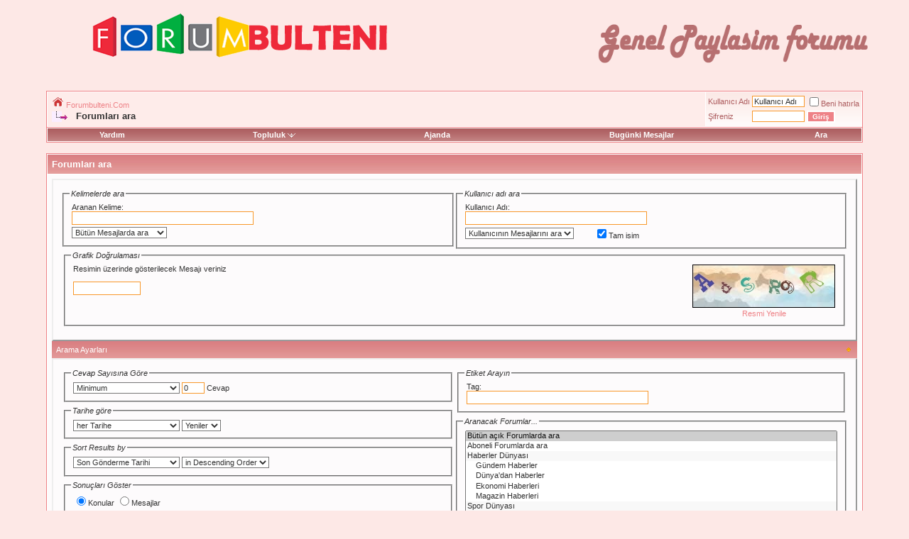

--- FILE ---
content_type: text/html; charset=Windows-1254
request_url: https://forumbulteni.com/search.php?s=daca17b2d77290481ac0a8ef1c001227
body_size: 11753
content:
<!DOCTYPE html>
<html xmlns="http://www.w3.org/1999/xhtml" dir="ltr" lang="tr">
<head>
<link rel="canonical" href="https://forumbulteni.com/search.php" />
<meta http-equiv="Content-Type" content="text/html; charset=Windows-1254" />
<meta name="generator" content="vBulletin 3.8.9" />

<meta name="keywords" content="" />
<meta name="description" content="Forumbulteni türkiyenin en iyi forum sitesi  bülten forum eğenceli paylaşımlar sizleri bekliyor" />


<!-- CSS Stylesheet -->
<style type="text/css" id="vbulletin_css">
/**
* vBulletin 3.8.9 CSS
* Style: 'Stylish Pink 2010'; Style ID: 2
*/
body
{
	background: #fde8e6;
	color: #000000;
	font: 10pt verdana, geneva, lucida, 'lucida grande', arial, helvetica, sans-serif;
	margin: 5px 10px 10px 10px;
	padding: 0px;
}
a:link, body_alink
{
	color: #22229C;
}
a:visited, body_avisited
{
	color: #22229C;
}
a:hover, a:active, body_ahover
{
	color: #FF4400;
}
.page
{
	background: #ffdff2;
	color: #000000;
}
td, th, p, li
{
	font: 10pt verdana, geneva, lucida, 'lucida grande', arial, helvetica, sans-serif;
}
.tborder
{
	background: #D1D1E1;
	color: #000000;
	border: 1px solid #0B198C;
}
.tcat
{
	background: #869BBF url(images/gradients/gradient_tcat.gif) repeat-x top left;
	color: #FFFFFF;
	font: bold 10pt verdana, geneva, lucida, 'lucida grande', arial, helvetica, sans-serif;
}
.tcat a:link, .tcat_alink
{
	color: #ffffff;
	text-decoration: none;
}
.tcat a:visited, .tcat_avisited
{
	color: #ffffff;
	text-decoration: none;
}
.tcat a:hover, .tcat a:active, .tcat_ahover
{
	color: #FFFF66;
	text-decoration: underline;
}
.thead
{
	background: #5C7099 url(images/gradients/gradient_thead.gif) repeat-x top left;
	color: #FFFFFF;
	font: bold 11px tahoma, verdana, geneva, lucida, 'lucida grande', arial, helvetica, sans-serif;
}
.thead a:link, .thead_alink
{
	color: #FFFFFF;
}
.thead a:visited, .thead_avisited
{
	color: #FFFFFF;
}
.thead a:hover, .thead a:active, .thead_ahover
{
	color: #FFFF00;
}
.tfoot
{
	background: #3E5C92;
	color: #E0E0F6;
}
.tfoot a:link, .tfoot_alink
{
	color: #E0E0F6;
}
.tfoot a:visited, .tfoot_avisited
{
	color: #E0E0F6;
}
.tfoot a:hover, .tfoot a:active, .tfoot_ahover
{
	color: #FFFF66;
}
.alt1, .alt1Active
{
	background: #feecea;
	color: #000000;
}
.alt2, .alt2Active
{
	background: #fde8e6 url(images/styles/stylish_pink/misc/alt2_bg.gif) repeat-x top left;
	color: #000000;
}
.inlinemod
{
	background: #FFFFCC;
	color: #000000;
}
.wysiwyg
{
	background: #F5F5FF;
	color: #000000;
	font: 10pt verdana, geneva, lucida, 'lucida grande', arial, helvetica, sans-serif;
	margin: 5px 10px 10px 10px;
	padding: 0px;
}
.wysiwyg a:link, .wysiwyg_alink
{
	color: #22229C;
}
.wysiwyg a:visited, .wysiwyg_avisited
{
	color: #22229C;
}
.wysiwyg a:hover, .wysiwyg a:active, .wysiwyg_ahover
{
	color: #FF4400;
}
textarea, .bginput
{
	font: 10pt verdana, geneva, lucida, 'lucida grande', arial, helvetica, sans-serif;
}
.bginput option, .bginput optgroup
{
	font-size: 10pt;
	font-family: verdana, geneva, lucida, 'lucida grande', arial, helvetica, sans-serif;
}
.button
{
	font: 11px verdana, geneva, lucida, 'lucida grande', arial, helvetica, sans-serif;
}
select
{
	font: 11px verdana, geneva, lucida, 'lucida grande', arial, helvetica, sans-serif;
}
option, optgroup
{
	font-size: 11px;
	font-family: verdana, geneva, lucida, 'lucida grande', arial, helvetica, sans-serif;
}
.smallfont
{
	font: 11px verdana, geneva, lucida, 'lucida grande', arial, helvetica, sans-serif;
}
.time
{
	color: #666686;
}
.navbar
{
	font: 11px verdana, geneva, lucida, 'lucida grande', arial, helvetica, sans-serif;
}
.highlight
{
	color: #FF0000;
	font-weight: bold;
}
.fjsel
{
	background: #3E5C92;
	color: #E0E0F6;
}
.fjdpth0
{
	background: #F7F7F7;
	color: #000000;
}
.panel
{
	background: #E4E7F5 url(images/gradients/gradient_panel.gif) repeat-x top left;
	color: #000000;
	padding: 10px;
	border: 2px outset;
}
.panelsurround
{
	background: #D1D4E0 url(images/gradients/gradient_panelsurround.gif) repeat-x top left;
	color: #000000;
}
legend
{
	color: #22229C;
	font: 11px tahoma, verdana, geneva, lucida, 'lucida grande', arial, helvetica, sans-serif;
}
.vbmenu_control
{
	background: #738FBF;
	color: #FFFFFF;
	font: bold 11px tahoma, verdana, geneva, lucida, 'lucida grande', arial, helvetica, sans-serif;
	padding: 3px 6px 3px 6px;
	white-space: nowrap;
}
.vbmenu_control a:link, .vbmenu_control_alink
{
	color: #FFFFFF;
	text-decoration: none;
}
.vbmenu_control a:visited, .vbmenu_control_avisited
{
	color: #FFFFFF;
	text-decoration: none;
}
.vbmenu_control a:hover, .vbmenu_control a:active, .vbmenu_control_ahover
{
	color: #FFFFFF;
	text-decoration: underline;
}
.vbmenu_popup
{
	background: #FFFFFF;
	color: #000000;
	border: 1px solid #0B198C;
}
.vbmenu_option
{
	background: #BBC7CE;
	color: #000000;
	font: 11px verdana, geneva, lucida, 'lucida grande', arial, helvetica, sans-serif;
	white-space: nowrap;
	cursor: pointer;
}
.vbmenu_option a:link, .vbmenu_option_alink
{
	color: #22229C;
	text-decoration: none;
}
.vbmenu_option a:visited, .vbmenu_option_avisited
{
	color: #22229C;
	text-decoration: none;
}
.vbmenu_option a:hover, .vbmenu_option a:active, .vbmenu_option_ahover
{
	color: #FFFFFF;
	text-decoration: none;
}
.vbmenu_hilite
{
	background: #8A949E;
	color: #FFFFFF;
	font: 11px verdana, geneva, lucida, 'lucida grande', arial, helvetica, sans-serif;
	white-space: nowrap;
	cursor: pointer;
}
.vbmenu_hilite a:link, .vbmenu_hilite_alink
{
	color: #FFFFFF;
	text-decoration: none;
}
.vbmenu_hilite a:visited, .vbmenu_hilite_avisited
{
	color: #FFFFFF;
	text-decoration: none;
}
.vbmenu_hilite a:hover, .vbmenu_hilite a:active, .vbmenu_hilite_ahover
{
	color: #FFFFFF;
	text-decoration: none;
}
/* ***** styling for 'big' usernames on postbit etc. ***** */
.bigusername { font-size: 14pt; }

/* ***** small padding on 'thead' elements ***** */
td.thead, th.thead, div.thead { padding: 4px; }

/* ***** basic styles for multi-page nav elements */
.pagenav a { text-decoration: none; }
.pagenav td { padding: 2px 4px 2px 4px; }

/* ***** de-emphasized text */
.shade, a.shade:link, a.shade:visited { color: #777777; text-decoration: none; }
a.shade:active, a.shade:hover { color: #FF4400; text-decoration: underline; }
.tcat .shade, .thead .shade, .tfoot .shade { color: #DDDDDD; }

/* ***** define margin and font-size for elements inside panels ***** */
.fieldset { margin-bottom: 6px; }
.fieldset, .fieldset td, .fieldset p, .fieldset li { font-size: 11px; }
body {
-moz-background-clip:border;
-moz-background-inline-policy:continuous;
-moz-background-origin:padding;
-x-system-font:none;
background:#fde8e6;
color:#323232;
font-family:verdana,geneva,lucida,'lucida grande',arial,helvetica,sans-serif;
font-size:10pt;
font-size-adjust:none;
font-stretch:normal;
font-style:normal;
font-variant:normal;
font-weight:normal;
line-height:normal;
margin:0;
padding:0;
}
a:link, body_alink {
color:#ee8287;
text-decoration:none;
}
a:visited, body_avisited {
color:#ee8287;
text-decoration:none;
}
a:hover, a:active, body_ahover {
color:#F8982A;
text-decoration:none;
}
.page {
-moz-background-clip:border;
-moz-background-inline-policy:continuous;
-moz-background-origin:padding;
background:#fde8e6 none repeat scroll 0 0;
color:#323232;
}
.page a:link, .page_alink {
color:#ee8287;
text-decoration:none;
}
.page a:visited, .page_avisited {
color:#ee8287;
text-decoration:none;
}
.page a:hover, .page a:active, .page_ahover {
color:#F8982A;
text-decoration:none;
}
td, th, p, li {
-x-system-font:none;
font-family:verdana,geneva,lucida,'lucida grande',arial,helvetica,sans-serif;
font-size:10pt;
font-size-adjust:none;
font-stretch:normal;
font-style:normal;
font-variant:normal;
font-weight:normal;
line-height:normal;
}
.tborder {
-moz-background-clip:border;
-moz-background-inline-policy:continuous;
-moz-background-origin:padding;
background:#ffffff none repeat scroll 0 0;
border:1px solid #ee8287;
color:#323232;
}
.tborder2 {
-moz-background-clip:border;
-moz-background-inline-policy:continuous;
-moz-background-origin:padding;
background:#fffcd6 url(images/styles/stylish_pink/misc/alt2_bg2.gif) repeat-x;
border:1px solid #ee8287;
color:#323232;
}
.tcat {
-moz-background-clip:border;
-moz-background-inline-policy:continuous;
-moz-background-origin:padding;
-x-system-font:none;
background:#ee8287 url(images/styles/stylish_pink/misc/cat_bg1.gif) repeat-x scroll left top;
color:#FFFFFF;
font-family:verdana,geneva,lucida,'lucida grande',arial,helvetica,sans-serif;
font-size:10pt;
font-size-adjust:none;
font-stretch:normal;
font-style:normal;
font-variant:normal;
font-weight:bold;
line-height:normal;
}
.tcat a:link, .tcat_alink {
color:#FFFFFF;
text-decoration:none;
}
.tcat a:visited, .tcat_avisited {
color:#FFFFFF;
text-decoration:none;
}
.tcat a:hover, .tcat a:active, .tcat_ahover {
color:#FFFFFF;
text-decoration:none;
}
.thead {
-moz-background-clip:border;
-moz-background-inline-policy:continuous;
-moz-background-origin:padding;
-x-system-font:none;
background:#da8084 url(images/styles/stylish_pink/misc/cat_bg1.gif) repeat-x scroll left top;
color:#FFFFFF;
font-family:tahoma,verdana,geneva,lucida,'lucida grande',arial,helvetica,sans-serif;
font-size:11px;
font-size-adjust:none;
font-stretch:normal;
font-style:normal;
font-variant:normal;
font-weight:normal;
line-height:normal;
}
.thead a:link, .thead_alink {
color:#FFFFFF;
text-decoration:none;
}
.thead a:visited, .thead_avisited {
color:#FFFFFF;
text-decoration:none;
}
.thead a:hover, .thead a:active, .thead_ahover {
color:#FFFFFF;
text-decoration:none;
}
.tfoot {
-moz-background-clip:border;
-moz-background-inline-policy:continuous;
-moz-background-origin:padding;
background:#fffcd6 url(images/styles/stylish_pink/misc/alt2_bg2.gif) repeat-x;;

color:#ae5f61;
}
.tfoot a:link, .tfoot_alink {
color:#ae5f61
text-decoration:none;
}
.tfoot a:visited, .tfoot_avisited {
color:#ae5f61
text-decoration:none;
}
.tfoot a:hover, .tfoot a:active, .tfoot_ahover {
color:#ee8287;
text-decoration:none;
}
.alt1, .alt1Active {
-moz-background-clip:border;
-moz-background-inline-policy:continuous;
-moz-background-origin:padding;

color:#ae5f61;
}
.alt1 a:link, .alt1_alink, .alt1Active a:link, .alt1Active_alink {
color:#ae5f61;
text-decoration:none;
}
.alt1 a:visited, .alt1_avisited, .alt1Active a:visited, .alt1Active_avisited {
color:#ae5f61;
text-decoration:none;
}
.alt1 a:hover, .alt1 a:active, .alt1_ahover, .alt1Active a:hover, .alt1Active a:active, .alt1Active_ahover {
color:#ee8287;
text-decoration:none;
}
.alt2, .alt2Active {
-moz-background-clip:border;
-moz-background-inline-policy:continuous;
-moz-background-origin:padding;

color:#ae5f61;
}
.alt2 a:link, .alt2_alink, .alt2Active a:link, .alt2Active_alink {
color:#ae5f61;
text-decoration:none;
}
.alt2 a:visited, .alt2_avisited, .alt2Active a:visited, .alt2Active_avisited {
color:#ae5f61;
text-decoration:none;
}
.alt2 a:hover, .alt2 a:active, .alt2_ahover, .alt2Active a:hover, .alt2Active a:active, .alt2Active_ahover {
color:#ee8287;
text-decoration:none;
}
.inlinemod {
-moz-background-clip:border;
-moz-background-inline-policy:continuous;
-moz-background-origin:padding;
background:#FFFFCC none repeat scroll 0 0;
color:#000000;
}
.wysiwyg {
-moz-background-clip:border;
-moz-background-inline-policy:continuous;
-moz-background-origin:padding;
-x-system-font:none;
background:#FFFFFF none repeat scroll 0 0;
color:#323232;
font-family:verdana,geneva,lucida,'lucida grande',arial,helvetica,sans-serif;
font-size:10pt;
font-size-adjust:none;
font-stretch:normal;
font-style:normal;
font-variant:normal;
font-weight:normal;
line-height:normal;
margin:5px 10px 10px;
padding:0;
}
.wysiwyg a:link, .wysiwyg_alink {
color:#ee8287;
text-decoration:none;
}
.wysiwyg a:visited, .wysiwyg_avisited {
color:#ee8287;
text-decoration:none;
}
.wysiwyg a:hover, .wysiwyg a:active, .wysiwyg_ahover {
color:#F8982A;
text-decoration:none;
}
textarea, .bginput {
-moz-background-clip:border;
-moz-background-inline-policy:continuous;
-moz-background-origin:padding;
-x-system-font:none;
background:#FFFFFF none repeat scroll 0 0;
border:1px solid #F8982A;
color:#323232;
font-family:verdana,geneva,lucida,'lucida grande',arial,helvetica,sans-serif;
font-size:10pt;
font-size-adjust:none;
font-stretch:normal;
font-style:normal;
font-variant:normal;
font-weight:normal;
line-height:normal;
}
.bginput option, .bginput optgroup {
font-family:verdana,geneva,lucida,'lucida grande',arial,helvetica,sans-serif;
font-size:10pt;
}
.button {
-moz-background-clip:border;
-moz-background-inline-policy:continuous;
-moz-background-origin:padding;
-x-system-font:none;
background:#ee8287 none repeat scroll 0 0;
border:2px solid #FFFFFF;
color:#FFFFFF;
font-family:verdana,geneva,lucida,'lucida grande',arial,helvetica,sans-serif;
font-size:10px;
font-size-adjust:none;
font-stretch:normal;
font-style:normal;
font-variant:normal;
font-weight:bold;
line-height:normal;
}
select {
-moz-background-clip:border;
-moz-background-inline-policy:continuous;
-moz-background-origin:padding;
-x-system-font:none;
background:#FFFFFF none repeat scroll 0 0;
color:#323232;
font-family:verdana,geneva,lucida,'lucida grande',arial,helvetica,sans-serif;
font-size:11px;
font-size-adjust:none;
font-stretch:normal;
font-style:normal;
font-variant:normal;
font-weight:normal;
line-height:normal;
}
option, optgroup {
font-family:verdana,geneva,lucida,'lucida grande',arial,helvetica,sans-serif;
font-size:11px;
}
.smallfont {
-x-system-font:none;
font-family:verdana,geneva,lucida,'lucida grande',arial,helvetica,sans-serif;
font-size:11px;
font-size-adjust:none;
font-stretch:normal;
font-style:normal;
font-variant:normal;
font-weight:normal;
line-height:normal;
}
.time {
color:#323232;
font-style:italic;
}
.navbar {
-x-system-font:none;
color:#323232;
font-family:verdana,geneva,lucida,'lucida grande',arial,helvetica,sans-serif;
font-size:11px;
font-size-adjust:none;
font-stretch:normal;
font-style:normal;
font-variant:normal;
font-weight:normal;
line-height:normal;
}
.navbar a:link, .navbar_alink {
color:#ee8287;
text-decoration:none;
}
.navbar a:visited, .navbar_avisited {
color:#ee8287;
}
.navbar a:hover, .navbar a:active, .navbar_ahover {
color:#F8982A;
text-decoration:none;
}
.highlight {
color:#ee8287;
font-weight:bold;
}
.fjsel {
-moz-background-clip:border;
-moz-background-inline-policy:continuous;
-moz-background-origin:padding;
background:#FDFBFC none repeat scroll 0 0;
color:#ee8287;
}
.fjdpth0 {
-moz-background-clip:border;
-moz-background-inline-policy:continuous;
-moz-background-origin:padding;
background:#F8F8F8 none repeat scroll 0 0;
color:#323232;
}
.panel {
-moz-background-clip:border;
-moz-background-inline-policy:continuous;
-moz-background-origin:padding;
background:#FDFBFC none repeat scroll 0 0;
color:#323232;
}
.panel a:link, .panel_alink {
color:#ee8287;
text-decoration:none;
}
.panel a:visited, .panel_avisited {
color:#ee8287;
text-decoration:none;
}
.panel a:hover, .panel a:active, .panel_ahover {
color:#F8982A;
text-decoration:none;
}
.panelsurround {
-moz-background-clip:border;
-moz-background-inline-policy:continuous;
-moz-background-origin:padding;
background:#FDFBFC none repeat scroll 0 0;
color:#323232;
}
legend {
-x-system-font:none;
color:#323232;
font-family:verdana,Arial,Tahoma,Sans,Helvetica,sans-serif;
font-size:11px;
font-size-adjust:none;
font-stretch:normal;
font-style:italic;
font-variant:normal;
font-weight:normal;
line-height:normal;
}
.vbmenu_control {
-moz-background-clip:border;
-moz-background-inline-policy:continuous;
-moz-background-origin:padding;
-x-system-font:none;
background:#5E37C4 url(images/styles/stylish_pink/misc/cat_bg2.gif) repeat-x scroll left top;
color:#FFFFFF;
font-family:verdana,Arial,Tahoma,Sans,Helvetica,sans-serif;
font-size:11px;
font-size-adjust:none;
font-stretch:normal;
font-style:normal;
font-variant:normal;
font-weight:bold;
line-height:normal;
padding:3px 6px;
white-space:nowrap;
}
.vbmenu_control a:link, .vbmenu_control_alink {
color:#FFFFFF;
text-decoration:none;
}
.vbmenu_control a:visited, .vbmenu_control_avisited {
color:#FFFFFF;
text-decoration:none;
}
.vbmenu_control a:hover, .vbmenu_control a:active, .vbmenu_control_ahover {
color:#FFFFff;
text-decoration:none;
}
.vbmenu_popup {
-moz-background-clip:border;
-moz-background-inline-policy:continuous;
-moz-background-origin:padding;
background:#FDFBFC none repeat scroll 0 0;
border:1px solid #ee8287;
color:#323232;
}
.vbmenu_option {
-moz-background-clip:border;
-moz-background-inline-policy:continuous;
-moz-background-origin:padding;
-x-system-font:none;
background:#FDFBFC none repeat scroll 0 0;
color:#323232;
cursor:pointer;
font-family:verdana,Arial,Tahoma,Sans,Helvetica,sans-serif;
font-size:11px;
font-size-adjust:none;
font-stretch:normal;
font-style:normal;
font-variant:normal;
font-weight:normal;
line-height:normal;
white-space:nowrap;
}
.vbmenu_option a:link, .vbmenu_option_alink {
color:#ee8287;
text-decoration:none;
}
.vbmenu_option a:visited, .vbmenu_option_avisited {
color:#ee8287;
text-decoration:none;
}
.vbmenu_option a:hover, .vbmenu_option a:active, .vbmenu_option_ahover {
color:#ee8287;
text-decoration:none;
}
.vbmenu_hilite {
-moz-background-clip:border;
-moz-background-inline-policy:continuous;
-moz-background-origin:padding;
-x-system-font:none;
background:#F8F8F8 none repeat scroll 0 0;
color:#323232;
cursor:pointer;
font-family:verdana,Arial,Tahoma,Sans,Helvetica,sans-serif;
font-size:11px;
font-size-adjust:none;
font-stretch:normal;
font-style:normal;
font-variant:normal;
font-weight:normal;
line-height:normal;
white-space:nowrap;
}
.vbmenu_hilite a:link, .vbmenu_hilite_alink {
color:#F8982A;
text-decoration:none;
}
.vbmenu_hilite a:visited, .vbmenu_hilite_avisited {
color:#F8982A;
text-decoration:none;
}
.vbmenu_hilite a:hover, .vbmenu_hilite a:active, .vbmenu_hilite_ahover {
color:#F8982A;
text-decoration:none;
}
.bigusername {
font-size:14pt;
}
td.thead, th.thead, div.thead {
padding:4px;
}
.pagenav a {
text-decoration:none;
}
.pagenav td {
padding:2px 4px;
}
.shade, a.shade:link, a.shade:visited {
color:#777777;
text-decoration:none;
}
a.shade:active, a.shade:hover {
color:#FF4400;
text-decoration:underline;
}
.tcat .shade, .thead .shade, .tfoot .shade {
color:#DDDDDD;
}
.fieldset {
margin-bottom:6px;
}
.fieldset, .fieldset td, .fieldset p, .fieldset li {
font-size:11px;
}
.alt5, .alt5Active {
-x-system-font:none;
color:#FA83B1;
font-family:verdana,Arial,Tahoma,Sans,Helvetica,sans-serif;
font-size:11px;
font-size-adjust:none;
font-stretch:normal;
font-style:normal;
font-variant:normal;
font-weight:normal;
line-height:normal;
}
.alt5 a:link, .alt5_alink, .alt5Active a:link, .alt5Active_alink {
color:#FFFFFF;
text-decoration:none;
}
.alt5 a:visited, .alt5_avisited, .alt5Active a:visited, .alt5Active_avisited {
color:#FFFFFF;
text-decoration:none;
}
.alt5 a:hover, .alt5 a:active, .alt5_ahover, .alt5Active a:hover, .alt5Active a:active, .alt5Active_ahover {
color:#FFFF00;
text-decoration:none;
}
.tcat1 {
-moz-background-clip:border;
-moz-background-inline-policy:continuous;
-moz-background-origin:padding;
-x-system-font:none;
background:#ee8287 url(images/styles/stylish_pink/misc/cat_bg2.gif) repeat-x scroll left top;
color:#FFFFFF;
font-family:verdana,geneva,lucida,'lucida grande',arial,helvetica,sans-serif;
font-size:11px;
font-size-adjust:none;
font-stretch:normal;
font-style:normal;
font-variant:normal;
font-weight:bold;
line-height:normal;
}
.tcat1 a:link, .tcat1_alink {
color:#FFFFFF;
text-decoration:none;
}
.tcat1 a:visited, .tcat1_avisited {
color:#FFFFFF;
text-decoration:none;
}
.tcat1 a:hover, .tcat1 a:active, .tcat1_ahover {
color:#FFFFFF;
text-decoration:none;
}
.tborder1 {
-moz-background-clip:border;
-moz-background-inline-policy:continuous;
-moz-background-origin:padding;
background:#E9E7E8 none repeat scroll 0 0;
border-bottom:1px solid #ee8287;
border-left:1px solid #ee8287;
border-right:1px solid #ee8287;
color:#323232;
}
.quote {
background-color:#F8F8F8;
background-image:url(images/styles/stylish_pink/misc/quote.gif);
background-repeat:no-repeat;
border:3px solid #F8F8F8;
padding:9px 10px 8px 20px;
}
</style>
<link rel="stylesheet" type="text/css" href="https://forumbulteni.com/clientscript/vbulletin_important.css?v=389" />


<!-- / CSS Stylesheet -->

<script type="text/javascript" src="clientscript/yui/yahoo-dom-event/yahoo-dom-event.js?v=389"></script>
<script type="text/javascript" src="clientscript/yui/connection/connection-min.js?v=389"></script>
<script type="text/javascript">
<!--
var SESSIONURL = "s=dfcd6508dcbdb463dfef8e6e2f3ccfc7&";
var SECURITYTOKEN = "guest";
var IMGDIR_MISC = "images/styles/stylish_pink/misc";
var vb_disable_ajax = parseInt("0", 10);
// -->
</script>
<script type="text/javascript" src="clientscript/vbulletin_global.js?v=389"></script>
<script type="text/javascript" src="clientscript/vbulletin_menu.js?v=389"></script>

<script type="application/ld+json">
{
	"@context": "http://schema.org",
	"@type": "WebSite",
	"url": "https://forumbulteni.com",
	"potentialAction": {
		"@type": "SearchAction",
		"target": "https://forumbulteni.com/search.php?do=process&query={search_term_string}",
		"query-input": "required name=search_term_string"
	}
}
</script>
<title>Forumbulteni.Com - Forumları ara</title>
<style type="text/css">
a.tagcloudlink:link, a.tagcloudlink:visited { text-decoration:none; }
a.tagcloudlink:hover, a.tagcloudlink:active { text-decoration:underline; }
a.level1 { font-size: xx-small; }
a.level2 { font-size: small; }
a.level3 { font-size: medium; }
a.level4 { font-size: large; }
a.level5 { font-size: xx-large; }
</style>
</head>

<body>
<!-- logo -->
<a name="top"></a>
<table border="0" width="1200" cellpadding="0" cellspacing="0" align="center">
<tr>
	<td align="center"><a href="https://forumbulteni.com/?s=dfcd6508dcbdb463dfef8e6e2f3ccfc7"><img src="images/misc/logo-1.webp" border="0" alt="Forumbulteni.Com" /></a></td>
	<td align="center" id="header_right_cell">
		&nbsp;
	</td>
<td align="right">
		&nbsp;
<a href="https://forumbulteni.com" target="_blank" rel="dofollow"><img src="https://forumbulteni.com/images/misc/reklamyeni-1.webp" alt="forum" width="400" height="80" class="cerceve" />
</a>
	&nbsp; </td>
</tr>

</table>
<!-- /logo -->
<!-- content table -->
<!-- open content container -->

<div align="center">
	<div class="page" style="width:1200px; text-align:left">
		<div style="padding:0px 25px 0px 25px" align="left">





<br />

<!-- breadcrumb, login, pm info -->
<table class="tborder" cellpadding="6" cellspacing="1" border="0" width="100%" align="center">
<tr>
	<td class="alt1" width="100%">
		
			<table cellpadding="0" cellspacing="0" border="0">
			<tr valign="bottom">
				<td><a href="#" onclick="history.back(1); return false;"><img src="images/styles/stylish_pink/misc/navbits_start.gif" alt="Geri Git" border="0" /></a></td>
				<td>&nbsp;</td>
				<td width="100%"><span class="navbar"><a href="https://forumbulteni.com/?s=dfcd6508dcbdb463dfef8e6e2f3ccfc7" accesskey="1">Forumbulteni.Com</a></span> </td>
			</tr>
			<tr>
				<td class="navbar" style="font-size:10pt; padding-top:1px" colspan="3"><a href="https://forumbulteni.com/search.php?s=daca17b2d77290481ac0a8ef1c001227"><img class="inlineimg" src="images/styles/stylish_pink/misc/navbits_finallink_ltr.gif" alt="Sayfaya güncelle" border="0" /></a> <strong>
	<span itemprop="title">Forumları ara</span>
</strong></td>
			</tr>
			</table>
		
	</td>

	<td class="alt2" nowrap="nowrap" style="padding:0px">
		<!-- login form -->
		<form action="https://forumbulteni.com/login.php?do=login" method="post" onsubmit="md5hash(vb_login_password, vb_login_md5password, vb_login_md5password_utf, 0)">
		<script type="text/javascript" src="clientscript/vbulletin_md5.js?v=389"></script>
		<table cellpadding="0" cellspacing="3" border="0">
		<tr>
			<td class="smallfont" style="white-space: nowrap;"><label for="navbar_username">Kullanıcı Adı</label></td>
			<td><input type="text" class="bginput" style="font-size: 11px" name="vb_login_username" id="navbar_username" size="10" accesskey="u" tabindex="101" value="Kullanıcı Adı" onfocus="if (this.value == 'Kullanıcı Adı') this.value = '';" /></td>
			<td class="smallfont" nowrap="nowrap"><label for="cb_cookieuser_navbar"><input type="checkbox" name="cookieuser" value="1" tabindex="103" id="cb_cookieuser_navbar" accesskey="c" />Beni hatırla</label></td>
		</tr>
		<tr>
			<td class="smallfont"><label for="navbar_password">Şifreniz</label></td>
			<td><input type="password" class="bginput" style="font-size: 11px" name="vb_login_password" id="navbar_password" size="10" tabindex="102" /></td>
			<td><input type="submit" class="button" value="Giriş" tabindex="104" title="Lütfen öngörülen bölümlere Kullanıcı isminizi ve Şifrenizi giriniz. Yada 'Kayıt Ol'-tuşuna tıklayarak Üye olabilirsiniz." accesskey="s" /></td>
		</tr>
		</table>
		<input type="hidden" name="s" value="dfcd6508dcbdb463dfef8e6e2f3ccfc7" />
		<input type="hidden" name="securitytoken" value="guest" />
		<input type="hidden" name="do" value="login" />
		<input type="hidden" name="vb_login_md5password" />
		<input type="hidden" name="vb_login_md5password_utf" />
		</form>
		<!-- / login form -->
	</td>

</tr>
</table>
<!-- / breadcrumb, login, pm info -->

<!-- nav buttons bar -->
<div class="tborder" style="padding:1px; border-top-width:0px">
	<table cellpadding="0" cellspacing="0" border="0" width="100%" align="center">
	<tr align="center">
		
		
		
		<td class="vbmenu_control"><a rel="help" href="faq.php?s=dfcd6508dcbdb463dfef8e6e2f3ccfc7" accesskey="5">Yardım</a></td>
		
			<td class="vbmenu_control"><a id="community" href="https://forumbulteni.com/search.php?nojs=1#community" rel="nofollow" accesskey="6">Topluluk</a> <script type="text/javascript"> vbmenu_register("community"); </script></td>
		
		<td class="vbmenu_control"><a href="calendar.php?s=dfcd6508dcbdb463dfef8e6e2f3ccfc7">Ajanda</a></td>
		
			
				
				<td class="vbmenu_control"><a href="search.php?do=getdaily&amp;s=dfcd6508dcbdb463dfef8e6e2f3ccfc7" accesskey="2">Bugünki Mesajlar</a></td>
				
				<td class="vbmenu_control"><a id="navbar_search" href="search.php?s=dfcd6508dcbdb463dfef8e6e2f3ccfc7" accesskey="4" rel="nofollow">Ara</a> </td>
			
			
		
		
		
		</tr>
	</table>
</div>
<!-- / nav buttons bar -->

<br />






<!-- NAVBAR POPUP MENUS -->

	
	<!-- community link menu -->
	<div class="vbmenu_popup" id="community_menu" style="display:none;margin-top:3px" align="left">
		<table cellpadding="4" cellspacing="1" border="0">
		<tr><td class="thead">Müşterek Linkler</td></tr>
		
		
		
		
		
			<tr><td class="vbmenu_option"><a href="members/list/?s=dfcd6508dcbdb463dfef8e6e2f3ccfc7">Üye Listesi</a></td></tr>
		
		
		</table>
	</div>
	<!-- / community link menu -->
	
	
	
	<!-- header quick search form -->
	<div class="vbmenu_popup" id="navbar_search_menu" style="display:none;margin-top:3px" align="left">
		<table cellpadding="4" cellspacing="1" border="0">
		<tr>
			<td class="thead">Forumları ara</td>
		</tr>
		<tr>
			<td class="vbmenu_option" title="nohilite">
				<form action="https://forumbulteni.com/search.php?do=process" method="post">

					<input type="hidden" name="do" value="process" />
					<input type="hidden" name="quicksearch" value="1" />
					<input type="hidden" name="childforums" value="1" />
					<input type="hidden" name="exactname" value="1" />
					<input type="hidden" name="s" value="dfcd6508dcbdb463dfef8e6e2f3ccfc7" />
					<input type="hidden" name="securitytoken" value="guest" />
					<div><input type="text" class="bginput" name="query" size="25" tabindex="1001" /><input type="submit" class="button" value="Git" tabindex="1004" /></div>
					<div style="margin-top:6px">
						<label for="rb_nb_sp0"><input type="radio" name="showposts" value="0" id="rb_nb_sp0" tabindex="1002" checked="checked" />Konu gösterimi</label>
						&nbsp;
						<label for="rb_nb_sp1"><input type="radio" name="showposts" value="1" id="rb_nb_sp1" tabindex="1003" />Mesaj gösterimi</label>
					</div>
				</form>
			</td>
		</tr>
		
		<tr>
			<td class="vbmenu_option"><a href="tags/?s=dfcd6508dcbdb463dfef8e6e2f3ccfc7" rel="nofollow">Etiket Ara</a></td>
		</tr>
		
		<tr>
			<td class="vbmenu_option"><a href="search.php?s=dfcd6508dcbdb463dfef8e6e2f3ccfc7" accesskey="4" rel="nofollow">Gelişmiş Arama Yap</a></td>
		</tr>
		
		</table>
	</div>
	<!-- / header quick search form -->
	
	
	
<!-- / NAVBAR POPUP MENUS -->

<!-- PAGENAV POPUP -->
	<div class="vbmenu_popup" id="pagenav_menu" style="display:none">
		<table cellpadding="4" cellspacing="1" border="0">
		<tr>
			<td class="thead" nowrap="nowrap">Seçilene git...</td>
		</tr>
		<tr>
			<td class="vbmenu_option" title="nohilite">
			<form action="https://forumbulteni.com/index.php" method="get" onsubmit="return this.gotopage()" id="pagenav_form">
				<input type="text" class="bginput" id="pagenav_itxt" style="font-size:11px" size="4" />
				<input type="button" class="button" id="pagenav_ibtn" value="Git" />
			</form>
			</td>
		</tr>
		</table>
	</div>
<!-- / PAGENAV POPUP -->








<form action="https://forumbulteni.com/search.php?do=process" method="post" name="vbform" id="searchform" style="display:block; margin:0px">
<input type="hidden" name="s" value="dfcd6508dcbdb463dfef8e6e2f3ccfc7" />
<input type="hidden" name="securitytoken" value="guest" />
<input type="hidden" name="do" value="process" />
<input type="hidden" name="searchthreadid" value="" />

<table class="tborder" cellpadding="6" cellspacing="1" border="0" width="100%" align="center">
<tr>
	<td class="tcat">
		Forumları ara
	</td>
</tr>
<tr>
	<td class="panelsurround" align="center">

	<table class="panel" cellpadding="0" cellspacing="3" border="0" width="100%">
	<tr>
		<td align="left" valign="top" width="50%">
			<fieldset class="fieldset" style="margin:0px">
				<legend>Kelimelerde ara</legend>
				<table cellpadding="0" cellspacing="3" border="0">
				<tr>
					<td colspan="2">
						<div>Aranan Kelime:</div>
						<div><input type="text" class="bginput" name="query" size="35" value="" style="width:250px" /></div>
					</td>
				</tr>
				
				<tr>
					<td>
						<select name="titleonly">
							<option value="0" selected="selected">Bütün Mesajlarda ara</option>
							<option value="1" >Sadece başlıklarda ara</option>
						</select>
					</td>
				</tr>
				
				</table>
			</fieldset>
		</td>
		<td align="left" valign="top" width="50%">
			<fieldset class="fieldset" style="margin:0px">
				<legend>Kullanıcı adı ara</legend>
				<table cellpadding="0" cellspacing="3" border="0">
				<tr>
					<td colspan="2">
						<div>Kullanıcı Adı:</div>
						<div id="userfield">
							<input type="text" class="bginput" name="searchuser" id="userfield_txt" size="35"  value="" style="width:250px" />
						</div>
						
						
							<div id="userfield_menu" class="vbmenu_popup" style="display:none"></div>
							<script type="text/javascript" src="clientscript/vbulletin_ajax_namesugg.js?v=389"></script>
							<script type="text/javascript">
							<!--
							vbmenu_register('userfield', true);
							snc = new vB_AJAX_NameSuggest('snc', 'userfield_txt', 'userfield');
							//-->
							</script>
						
					</td>
				</tr>
				
				<tr>
					<td>
						<select name="starteronly">
							<option value="0" selected="selected">Kullanıcının Mesajlarını ara</option>
							<option value="1" >Kullanıcının Konularını ara</option>
						</select>
					</td>
					<td><label for="cb_exactname"><input type="checkbox" name="exactname" value="1" id="cb_exactname" checked="checked" />Tam isim</label></td>
				</tr>
				
				</table>
			</fieldset>

		</td>
	</tr>
	
	<tr>
		<td align="left" valign="top" colspan="2"><fieldset class="fieldset">
	<legend>Grafik Doğrulaması</legend>
	<table cellpadding="0" cellspacing="3"  border="0" width="100%">
	<tr>
		<td width="100%" valign="top">
			Resimin üzerinde gösterilecek Mesajı veriniz<br /><br />
			<img id="progress_imagereg" style="display: none; float:right" src="images/styles/stylish_pink/misc/progress.gif" alt="" />
			<input type="text" class="bginput" name="humanverify[input]" size="10" maxlength="6" />
			<input id="hash" type="hidden" name="humanverify[hash]" value="6ed262be5d459c5a0ba274cd2c4e7800" />
		</td>
		<td valign="bottom" align="center">
			<img id="imagereg" src="image.php?type=hv&amp;hash=6ed262be5d459c5a0ba274cd2c4e7800&amp;s=dfcd6508dcbdb463dfef8e6e2f3ccfc7" alt="" width="201" height="61" border="0" />
			<span id="refresh_imagereg" style="display:none"><a href="#">Resmi Yenile</a></span>
		</td>
	</tr>
	</table>
</fieldset>
<script type="text/javascript" src="clientscript/vbulletin_ajax_imagereg.js?v=389"></script>
<script type="text/javascript">
<!--
vB_AJAX_ImageReg_Init();
//-->
</script></td>
	</tr>
	
	</table>

	<div align="left">

	<div class="thead" style="padding:6px">
		<a style="float:right" href="#top" onclick="return toggle_collapse('search_adv')"><img id="collapseimg_search_adv" src="images/styles/stylish_pink/buttons/collapse_thead.gif" alt="" border="0" /></a>
		Arama Ayarları 
	</div>

	<div id="collapseobj_search_adv" style="">
	<table class="panel" cellpadding="0" cellspacing="3" border="0" width="100%">
	<tr valign="top">
		<td width="50%">
			
			

			<fieldset class="fieldset">
				<legend>Cevap Sayısına Göre</legend>
				<div style="padding:3px">
					<select name="replyless" style="width:150px">
						<option value="0" selected="selected">Minimum</option>
						<option value="1" >Maximum</option>
					</select>
					<input type="text" class="bginput" style="font-size:11px" name="replylimit" size="3" value="0" /> Cevap
				</div>
			</fieldset>
			

			<fieldset class="fieldset">
				<legend>Tarihe göre</legend>
				<div style="padding:3px">
					<select name="searchdate" style="width:150px">
						<option value="0" selected="selected">her Tarihe</option>
						<option value="lastvisit" >Son Ziyaretinizden</option>
						<option value="1" >Dün</option>
						<option value="7" >son Haftadan</option>
						<option value="14" >2 Hafta önce</option>
						<option value="30" >son Aydan itibaren</option>
						<option value="90" >son 3 Aydan</option>
						<option value="180" >son 6 Aydan</option>
						<option value="365" >son Seneden</option>
					</select>
					<select name="beforeafter">
						<option value="after" selected="selected">Yeniler</option>
						<option value="before" >Eskiler</option>
					</select>
				</div>
			</fieldset>

			
			<fieldset class="fieldset">
				<legend>Sort Results by</legend>
				<div style="padding:3px">
					<select name="sortby" style="width:150px">
						<option value="rank" >Referanz</option>
						<option value="title" >Başlık</option>
						<option value="replycount" >Cevap sayısına göre</option>
						<option value="views" >Görüntüleme sayısına göre</option>
						<option value="threadstart" >Konu Tarihine</option>
						<option value="lastpost" selected="selected">Son Gönderme Tarihi</option>
						<option value="postusername" >Kullanıcı Adı</option>
						<option value="forum" >Forum</option>
					</select>
					<select name="order">
						<option value="descending" selected="selected">in Descending Order</option>
						<option value="ascending" >in Ascending Order</option>
					</select>
				</div>
			</fieldset>

			<fieldset class="fieldset">
				<legend>Sonuçları Göster</legend>
				<div style="padding:3px">
					<label for="rb_showposts_0"><input type="radio" name="showposts" value="0" id="rb_showposts_0" checked="checked" />Konular</label>
					<label for="rb_showposts_1"><input type="radio" name="showposts" value="1" id="rb_showposts_1"  />Mesajlar</label>
				</div>
			</fieldset>
			
		</td>
		
		<td width="50%">
			
			<fieldset class="fieldset">
				<legend>Etiket Arayın</legend>
				<div style="padding:3px">
					<div>Tag:</div>
					<div id="tag_add"><input type="text" class="bginput" name="tag" id="tag_add_input" size="35" value="" style="width:250px" /></div>

					
						<div id="tag_add_menu" class="vbmenu_popup" style="display:none"></div>
						<script type="text/javascript" src="clientscript/vbulletin_ajax_tagsugg.js?v=389"></script>
						<script type="text/javascript">
						<!--
						vbmenu_register('tag_add', true);
						tag_add_comp = new vB_AJAX_TagSuggest('tag_add_comp', 'tag_add_input', 'tag_add');
						//-->
						</script>
					
				</div>
			</fieldset>
			

			<fieldset class="fieldset" style="margin:0px">
				<legend>Aranacak Forumlar...</legend>
				<div style="padding:3px">
					<div>
						<select style="width:100%" name="forumchoice[]" size="13" multiple="multiple">
							<option value="0" selected="selected">Bütün açık Forumlarda ara</option>
							<option value="subscribed">Aboneli Forumlarda ara</option>
							<option value="1" class="fjdpth0" > Haberler Dünyası</option>
<option value="3" class="fjdpth1" >&nbsp; &nbsp;  Gündem Haberler</option>
<option value="9" class="fjdpth1" >&nbsp; &nbsp;  Dünya'dan Haberler</option>
<option value="4" class="fjdpth1" >&nbsp; &nbsp;  Ekonomi Haberleri</option>
<option value="10" class="fjdpth1" >&nbsp; &nbsp;  Magazin Haberleri</option>
<option value="296" class="fjdpth0" > Spor Dünyası</option>
<option value="297" class="fjdpth1" >&nbsp; &nbsp;  Futbol</option>
<option value="298" class="fjdpth2" >&nbsp; &nbsp; &nbsp; &nbsp;  Süper Lig</option>
<option value="299" class="fjdpth2" >&nbsp; &nbsp; &nbsp; &nbsp;  Diğer Sporlar</option>
<option value="302" class="fjdpth1" >&nbsp; &nbsp;  Fenerbahçe</option>
<option value="303" class="fjdpth1" >&nbsp; &nbsp;  Galatasaray</option>
<option value="304" class="fjdpth1" >&nbsp; &nbsp;  Beşiktaş</option>
<option value="305" class="fjdpth1" >&nbsp; &nbsp;  Trabzonspor</option>
<option value="306" class="fjdpth1" >&nbsp; &nbsp;  Basketbol</option>
<option value="307" class="fjdpth1" >&nbsp; &nbsp;  Voleybol</option>
<option value="209" class="fjdpth0" > Kadın Dünyası</option>
<option value="210" class="fjdpth1" >&nbsp; &nbsp;  Güzellik - Moda</option>
<option value="213" class="fjdpth2" >&nbsp; &nbsp; &nbsp; &nbsp;  Vücut - Cilt Bakımı</option>
<option value="215" class="fjdpth2" >&nbsp; &nbsp; &nbsp; &nbsp;  Kozmetik</option>
<option value="211" class="fjdpth1" >&nbsp; &nbsp;  Kadınların Dünyası</option>
<option value="214" class="fjdpth2" >&nbsp; &nbsp; &nbsp; &nbsp;  Gelinler Hakkında</option>
<option value="216" class="fjdpth2" >&nbsp; &nbsp; &nbsp; &nbsp;  Evlilik ve Cinsel Yaşam</option>
<option value="217" class="fjdpth2" >&nbsp; &nbsp; &nbsp; &nbsp;  Anne ve Çocuk</option>
<option value="218" class="fjdpth2" >&nbsp; &nbsp; &nbsp; &nbsp;  Genel Bilgiler</option>
<option value="219" class="fjdpth2" >&nbsp; &nbsp; &nbsp; &nbsp;  Anne ve Bebek Sağlığı</option>
<option value="221" class="fjdpth2" >&nbsp; &nbsp; &nbsp; &nbsp;  Egzersiz</option>
<option value="222" class="fjdpth2" >&nbsp; &nbsp; &nbsp; &nbsp;  Örgü Dantel ve Elişi</option>
<option value="212" class="fjdpth1" >&nbsp; &nbsp;  Çocuklara Özel</option>
<option value="223" class="fjdpth2" >&nbsp; &nbsp; &nbsp; &nbsp;  Çocuk Masalları</option>
<option value="224" class="fjdpth2" >&nbsp; &nbsp; &nbsp; &nbsp;  Boyama Sayfaları</option>
<option value="225" class="fjdpth2" >&nbsp; &nbsp; &nbsp; &nbsp;  Çocuk Giyim ve Moda</option>
<option value="226" class="fjdpth2" >&nbsp; &nbsp; &nbsp; &nbsp;  Çocuk Şarkıları</option>
<option value="227" class="fjdpth2" >&nbsp; &nbsp; &nbsp; &nbsp;  Okul Öncesi Eğitim</option>
<option value="228" class="fjdpth1" >&nbsp; &nbsp;  Yemek Tarifleri</option>
<option value="229" class="fjdpth2" >&nbsp; &nbsp; &nbsp; &nbsp;  Hamur İşleri</option>
<option value="230" class="fjdpth2" >&nbsp; &nbsp; &nbsp; &nbsp;  Zeytin Yağlılar</option>
<option value="231" class="fjdpth2" >&nbsp; &nbsp; &nbsp; &nbsp;  Etli Yemekler</option>
<option value="232" class="fjdpth2" >&nbsp; &nbsp; &nbsp; &nbsp;  Tavuk ve Deniz Ürünleri</option>
<option value="233" class="fjdpth2" >&nbsp; &nbsp; &nbsp; &nbsp;  Tatlılar - Kekler - Kurabiyeler</option>
<option value="234" class="fjdpth2" >&nbsp; &nbsp; &nbsp; &nbsp;  Çorbalar</option>
<option value="235" class="fjdpth2" >&nbsp; &nbsp; &nbsp; &nbsp;  Pilavlar</option>
<option value="236" class="fjdpth2" >&nbsp; &nbsp; &nbsp; &nbsp;  Makarnalar</option>
<option value="237" class="fjdpth2" >&nbsp; &nbsp; &nbsp; &nbsp;  Salatalar</option>
<option value="238" class="fjdpth2" >&nbsp; &nbsp; &nbsp; &nbsp;  Soslar</option>
<option value="239" class="fjdpth2" >&nbsp; &nbsp; &nbsp; &nbsp;  Yöresel Yemekler</option>
<option value="240" class="fjdpth2" >&nbsp; &nbsp; &nbsp; &nbsp;  İçecekler</option>
<option value="241" class="fjdpth2" >&nbsp; &nbsp; &nbsp; &nbsp;  Konserveler</option>
<option value="242" class="fjdpth2" >&nbsp; &nbsp; &nbsp; &nbsp;  Turşular</option>
<option value="243" class="fjdpth2" >&nbsp; &nbsp; &nbsp; &nbsp;  Dünya Mutfakları</option>
<option value="244" class="fjdpth2" >&nbsp; &nbsp; &nbsp; &nbsp;  Reçel Tarifleri</option>
<option value="245" class="fjdpth2" >&nbsp; &nbsp; &nbsp; &nbsp;  Mutfakta Püf Noktalar</option>
<option value="187" class="fjdpth0" > Yaşam ve Sağlık</option>
<option value="188" class="fjdpth1" >&nbsp; &nbsp;  Belirli Hastalıklar</option>
<option value="189" class="fjdpth2" >&nbsp; &nbsp; &nbsp; &nbsp;  Ağız Diş Sağlığı</option>
<option value="190" class="fjdpth2" >&nbsp; &nbsp; &nbsp; &nbsp;  Göz Sağlığı</option>
<option value="191" class="fjdpth2" >&nbsp; &nbsp; &nbsp; &nbsp;  İlaçlar ve Yan Etkileri</option>
<option value="192" class="fjdpth2" >&nbsp; &nbsp; &nbsp; &nbsp;  Genel Cerrahi</option>
<option value="193" class="fjdpth2" >&nbsp; &nbsp; &nbsp; &nbsp;  Engellilerin Özgür Dünyası</option>
<option value="194" class="fjdpth2" >&nbsp; &nbsp; &nbsp; &nbsp;  Kalp- Damar Hastalıkları</option>
<option value="195" class="fjdpth2" >&nbsp; &nbsp; &nbsp; &nbsp;  Çocuk Sağlığı</option>
<option value="196" class="fjdpth2" >&nbsp; &nbsp; &nbsp; &nbsp;  Diyabet Hastalığı</option>
<option value="197" class="fjdpth2" >&nbsp; &nbsp; &nbsp; &nbsp;  Genel Bilgiler</option>
<option value="198" class="fjdpth2" >&nbsp; &nbsp; &nbsp; &nbsp;  Erkek ve Kadın Hastalıkları</option>
<option value="199" class="fjdpth2" >&nbsp; &nbsp; &nbsp; &nbsp;  Plastik Estetik Cerrahi</option>
<option value="200" class="fjdpth2" >&nbsp; &nbsp; &nbsp; &nbsp;  Kulak Burun Boğaz Sağlığı</option>
<option value="201" class="fjdpth2" >&nbsp; &nbsp; &nbsp; &nbsp;  Ruh &amp; Sinir Hastalıkları</option>
<option value="202" class="fjdpth2" >&nbsp; &nbsp; &nbsp; &nbsp;  Diğer Hastalıklar</option>
<option value="204" class="fjdpth1" >&nbsp; &nbsp;  Diyet - Sağlıklı Beslenme</option>
<option value="25" class="fjdpth1" >&nbsp; &nbsp;  Astroloji</option>
<option value="26" class="fjdpth2" >&nbsp; &nbsp; &nbsp; &nbsp;  Rüya Tabirleri</option>
<option value="104" class="fjdpth0" > Sanat - Kültür</option>
<option value="97" class="fjdpth1" >&nbsp; &nbsp;  Genel Bilgiler</option>
<option value="98" class="fjdpth2" >&nbsp; &nbsp; &nbsp; &nbsp;  Uzay Bölümü</option>
<option value="99" class="fjdpth2" >&nbsp; &nbsp; &nbsp; &nbsp;  İş Dünyası</option>
<option value="100" class="fjdpth2" >&nbsp; &nbsp; &nbsp; &nbsp;  Ekonomi &amp; Para</option>
<option value="101" class="fjdpth2" >&nbsp; &nbsp; &nbsp; &nbsp;  Borsa</option>
<option value="102" class="fjdpth2" >&nbsp; &nbsp; &nbsp; &nbsp;  Hukuk Bilgileri</option>
<option value="371" class="fjdpth1" >&nbsp; &nbsp;  Şiir - Aşk Dünyası</option>
<option value="372" class="fjdpth2" >&nbsp; &nbsp; &nbsp; &nbsp;  Resimli Şiirler</option>
<option value="87" class="fjdpth1" >&nbsp; &nbsp;  Meslek Tanıtımları</option>
<option value="90" class="fjdpth2" >&nbsp; &nbsp; &nbsp; &nbsp;  Kitap Dünyası</option>
<option value="91" class="fjdpth3" >&nbsp; &nbsp; &nbsp; &nbsp; &nbsp; &nbsp;  Kitap Özetleri</option>
<option value="92" class="fjdpth3" >&nbsp; &nbsp; &nbsp; &nbsp; &nbsp; &nbsp;  Roman Dünyası</option>
<option value="93" class="fjdpth3" >&nbsp; &nbsp; &nbsp; &nbsp; &nbsp; &nbsp;  Dergiler</option>
<option value="94" class="fjdpth3" >&nbsp; &nbsp; &nbsp; &nbsp; &nbsp; &nbsp;  Yeni Çıkanlar</option>
<option value="95" class="fjdpth3" >&nbsp; &nbsp; &nbsp; &nbsp; &nbsp; &nbsp;  Köşe Yazıları</option>
<option value="96" class="fjdpth3" >&nbsp; &nbsp; &nbsp; &nbsp; &nbsp; &nbsp;  Kişisel Gelişim</option>
<option value="105" class="fjdpth1" >&nbsp; &nbsp;  Biyografiler</option>
<option value="106" class="fjdpth2" >&nbsp; &nbsp; &nbsp; &nbsp;  Bilim Adamları</option>
<option value="107" class="fjdpth2" >&nbsp; &nbsp; &nbsp; &nbsp;  Sanatçılar</option>
<option value="108" class="fjdpth2" >&nbsp; &nbsp; &nbsp; &nbsp;  Yerli Sanatçılar</option>
<option value="109" class="fjdpth2" >&nbsp; &nbsp; &nbsp; &nbsp;  Yabancı Sanatçılar</option>
<option value="110" class="fjdpth2" >&nbsp; &nbsp; &nbsp; &nbsp;  Sporcular</option>
<option value="111" class="fjdpth2" >&nbsp; &nbsp; &nbsp; &nbsp;  Osmanlı Devlet Adamları</option>
<option value="112" class="fjdpth2" >&nbsp; &nbsp; &nbsp; &nbsp;  Filozoflar</option>
<option value="167" class="fjdpth1" >&nbsp; &nbsp;  Hayvanlar Alemi</option>
<option value="168" class="fjdpth2" >&nbsp; &nbsp; &nbsp; &nbsp;  Sürüngen Hayvanlar</option>
<option value="169" class="fjdpth2" >&nbsp; &nbsp; &nbsp; &nbsp;  Memeli Hayvanlar</option>
<option value="170" class="fjdpth2" >&nbsp; &nbsp; &nbsp; &nbsp;  Yırtıcı Hayvanlar</option>
<option value="171" class="fjdpth2" >&nbsp; &nbsp; &nbsp; &nbsp;  Bitkilerin Dünyası</option>
<option value="118" class="fjdpth1" >&nbsp; &nbsp;  Tarih Forumu</option>
<option value="119" class="fjdpth2" >&nbsp; &nbsp; &nbsp; &nbsp;  İslam Tarihi</option>
<option value="120" class="fjdpth2" >&nbsp; &nbsp; &nbsp; &nbsp;  Moğollar ve Moğol Devletleri</option>
<option value="121" class="fjdpth2" >&nbsp; &nbsp; &nbsp; &nbsp;  Genel Kültür</option>
<option value="122" class="fjdpth2" >&nbsp; &nbsp; &nbsp; &nbsp;  Ülkeler</option>
<option value="123" class="fjdpth2" >&nbsp; &nbsp; &nbsp; &nbsp;  Şehirler</option>
<option value="124" class="fjdpth2" >&nbsp; &nbsp; &nbsp; &nbsp;  İlçeler ve Köy Tarihi</option>
<option value="125" class="fjdpth2" >&nbsp; &nbsp; &nbsp; &nbsp;  İstiklal Marşı</option>
<option value="126" class="fjdpth2" >&nbsp; &nbsp; &nbsp; &nbsp;  Türk Tarihi</option>
<option value="127" class="fjdpth2" >&nbsp; &nbsp; &nbsp; &nbsp;  Dünya Tarihi</option>
<option value="128" class="fjdpth2" >&nbsp; &nbsp; &nbsp; &nbsp;  Tarih Bilimine Giriş</option>
<option value="129" class="fjdpth2" >&nbsp; &nbsp; &nbsp; &nbsp;  Tarihe Yardımcı Bilim Dalları</option>
<option value="130" class="fjdpth2" >&nbsp; &nbsp; &nbsp; &nbsp;  Coğrafya Bilimi</option>
<option value="131" class="fjdpth2" >&nbsp; &nbsp; &nbsp; &nbsp;  Arkeoloji Bilimi</option>
<option value="132" class="fjdpth2" >&nbsp; &nbsp; &nbsp; &nbsp;  Felsefe Bilimi</option>
<option value="133" class="fjdpth2" >&nbsp; &nbsp; &nbsp; &nbsp;  Sosyoloji Bilimi</option>
<option value="134" class="fjdpth2" >&nbsp; &nbsp; &nbsp; &nbsp;  Kimya Bilimi</option>
<option value="135" class="fjdpth2" >&nbsp; &nbsp; &nbsp; &nbsp;  Antropoloji Bilimi</option>
<option value="136" class="fjdpth2" >&nbsp; &nbsp; &nbsp; &nbsp;  İnkılap Tarihi</option>
<option value="137" class="fjdpth2" >&nbsp; &nbsp; &nbsp; &nbsp;  Selçuklu Tarihi</option>
<option value="138" class="fjdpth2" >&nbsp; &nbsp; &nbsp; &nbsp;  Osmanlı Tarihi</option>
<option value="139" class="fjdpth2" >&nbsp; &nbsp; &nbsp; &nbsp;  Müzeler ve Tarihi Eserler</option>
<option value="140" class="fjdpth2" >&nbsp; &nbsp; &nbsp; &nbsp;  Asya Hun Devleti</option>
<option value="141" class="fjdpth2" >&nbsp; &nbsp; &nbsp; &nbsp;  Avrupa Hun Devleti</option>
<option value="142" class="fjdpth2" >&nbsp; &nbsp; &nbsp; &nbsp;  Göktürkler</option>
<option value="143" class="fjdpth2" >&nbsp; &nbsp; &nbsp; &nbsp;  Uygurlar</option>
<option value="144" class="fjdpth2" >&nbsp; &nbsp; &nbsp; &nbsp;  Selçuklular</option>
<option value="159" class="fjdpth1" >&nbsp; &nbsp;  Diyar Diyar Anadolu</option>
<option value="160" class="fjdpth2" >&nbsp; &nbsp; &nbsp; &nbsp;  Marmara Bölgesi</option>
<option value="161" class="fjdpth2" >&nbsp; &nbsp; &nbsp; &nbsp;  Ege Bölgesi</option>
<option value="162" class="fjdpth2" >&nbsp; &nbsp; &nbsp; &nbsp;  Doğu Anadolu Bölgesi</option>
<option value="163" class="fjdpth2" >&nbsp; &nbsp; &nbsp; &nbsp;  Güneydoğu Anadolu Bölgesi</option>
<option value="164" class="fjdpth2" >&nbsp; &nbsp; &nbsp; &nbsp;  İç Anadolu Bölgesi</option>
<option value="165" class="fjdpth2" >&nbsp; &nbsp; &nbsp; &nbsp;  Akdeniz Bölgesi</option>
<option value="166" class="fjdpth2" >&nbsp; &nbsp; &nbsp; &nbsp;  Karadeniz Bölgesi</option>
<option value="54" class="fjdpth0" > Eğitim &amp; Öğretim</option>
<option value="55" class="fjdpth1" >&nbsp; &nbsp;  Öğretmenlerin Dünyası</option>
<option value="88" class="fjdpth1" >&nbsp; &nbsp;  Psikoloji</option>
<option value="56" class="fjdpth1" >&nbsp; &nbsp;  Ödevler Dünyası</option>
<option value="57" class="fjdpth2" >&nbsp; &nbsp; &nbsp; &nbsp;  İlköğretim Dersleri</option>
<option value="58" class="fjdpth2" >&nbsp; &nbsp; &nbsp; &nbsp;  Yabancı Dil</option>
<option value="59" class="fjdpth2" >&nbsp; &nbsp; &nbsp; &nbsp;  İktisat-İşletme</option>
<option value="60" class="fjdpth2" >&nbsp; &nbsp; &nbsp; &nbsp;  Sosyoloji</option>
<option value="61" class="fjdpth2" >&nbsp; &nbsp; &nbsp; &nbsp;  Kompozisyonlar</option>
<option value="62" class="fjdpth2" >&nbsp; &nbsp; &nbsp; &nbsp;  Türkçe - Edebiyat</option>
<option value="63" class="fjdpth2" >&nbsp; &nbsp; &nbsp; &nbsp;  Felsefe</option>
<option value="64" class="fjdpth2" >&nbsp; &nbsp; &nbsp; &nbsp;  Tarih</option>
<option value="65" class="fjdpth2" >&nbsp; &nbsp; &nbsp; &nbsp;  Coğrafya</option>
<option value="66" class="fjdpth2" >&nbsp; &nbsp; &nbsp; &nbsp;  Matematik</option>
<option value="67" class="fjdpth2" >&nbsp; &nbsp; &nbsp; &nbsp;  Biyoloji</option>
<option value="68" class="fjdpth2" >&nbsp; &nbsp; &nbsp; &nbsp;  Fizik</option>
<option value="69" class="fjdpth2" >&nbsp; &nbsp; &nbsp; &nbsp;  Kimya</option>
<option value="70" class="fjdpth2" >&nbsp; &nbsp; &nbsp; &nbsp;  Hukuk</option>
<option value="71" class="fjdpth2" >&nbsp; &nbsp; &nbsp; &nbsp;  Uluslararası İlişkiler</option>
<option value="72" class="fjdpth2" >&nbsp; &nbsp; &nbsp; &nbsp;  Muhasebe</option>
<option value="73" class="fjdpth2" >&nbsp; &nbsp; &nbsp; &nbsp;  Diğer Dersler</option>
<option value="79" class="fjdpth1" >&nbsp; &nbsp;  ÖSYM Sınavları</option>
<option value="80" class="fjdpth2" >&nbsp; &nbsp; &nbsp; &nbsp;  ALES</option>
<option value="81" class="fjdpth2" >&nbsp; &nbsp; &nbsp; &nbsp;  KPSS</option>
<option value="82" class="fjdpth2" >&nbsp; &nbsp; &nbsp; &nbsp;  Diğer Sınavlar</option>
<option value="83" class="fjdpth2" >&nbsp; &nbsp; &nbsp; &nbsp;  DGS</option>
<option value="84" class="fjdpth2" >&nbsp; &nbsp; &nbsp; &nbsp;  LYS</option>
<option value="85" class="fjdpth2" >&nbsp; &nbsp; &nbsp; &nbsp;  YGS</option>
<option value="86" class="fjdpth2" >&nbsp; &nbsp; &nbsp; &nbsp;  SBS</option>
<option value="287" class="fjdpth0" > Teknoloji Dünyası</option>
<option value="27" class="fjdpth1" >&nbsp; &nbsp;  Mobil Uygulama</option>
<option value="289" class="fjdpth1" >&nbsp; &nbsp;  Cep Telefonları</option>
<option value="373" class="fjdpth1" >&nbsp; &nbsp;  Oyun</option>
<option value="11" class="fjdpth1" >&nbsp; &nbsp;  Yapay Zeka</option>
<option value="78" class="fjdpth1" >&nbsp; &nbsp;  Sosyal Medya</option>
<option value="288" class="fjdpth1" >&nbsp; &nbsp;  Android</option>
<option value="290" class="fjdpth1" >&nbsp; &nbsp;  Program Arşivi</option>
<option value="293" class="fjdpth1" >&nbsp; &nbsp;  Teknoloji Haberleri</option>
<option value="266" class="fjdpth0" > Sinema - Tv</option>
<option value="267" class="fjdpth1" >&nbsp; &nbsp;  Sinema Haberleri</option>
<option value="268" class="fjdpth2" >&nbsp; &nbsp; &nbsp; &nbsp;  Fragmanlar</option>
<option value="269" class="fjdpth2" >&nbsp; &nbsp; &nbsp; &nbsp;  Vizyon Filmler</option>
<option value="276" class="fjdpth1" >&nbsp; &nbsp;  Televizyon Dünyası</option>
<option value="277" class="fjdpth2" >&nbsp; &nbsp; &nbsp; &nbsp;  Dizi Haberleri</option>
<option value="280" class="fjdpth2" >&nbsp; &nbsp; &nbsp; &nbsp;  Tv Programları</option>

						</select>
					</div>
					<div><label for="cb_childforums"><input type="checkbox" name="childforums" value="1" id="cb_childforums" checked="checked" />Alt Forumlarıda aramaya dahil et</label></div>
					
				</div>
			</fieldset>
		</td>
		
	</tr>
	</table>
	</div>

	</div>

	<div style="margin-top:6px">
		<input type="submit" class="button" name="dosearch" value="Şimdi ara" accesskey="s" />
		<input type="reset" class="button" value="İptal et" accesskey="r" onclick="window.location='search.php?s=dfcd6508dcbdb463dfef8e6e2f3ccfc7&amp;type=advanced';" />
	</div>
	</td>
</tr>
</table>



</form>


	<div style="margin-top:20px"><table class="tborder" cellpadding="6" cellspacing="1" border="0" width="100%" align="center">
<tr>
	<td class="tcat">
		<div class="smallfont" style="float:right">Bunlar 70  araştırılan konu etiketleri için çogudur</div>
		Etiket bulutu ara
	</td>
</tr>
<tr>
	<td class="alt1" style="text-align:justify"><a href="tags/2016/?s=dfcd6508dcbdb463dfef8e6e2f3ccfc7" class="tagcloudlink level1">2016</a> <a href="tags/ald%FD/?s=dfcd6508dcbdb463dfef8e6e2f3ccfc7" class="tagcloudlink level1">aldı</a> <a href="tags/anlama/?s=dfcd6508dcbdb463dfef8e6e2f3ccfc7" class="tagcloudlink level3">anlama</a> <a href="tags/aquaman/?s=dfcd6508dcbdb463dfef8e6e2f3ccfc7" class="tagcloudlink level2">aquaman</a> <a href="tags/avrupa/?s=dfcd6508dcbdb463dfef8e6e2f3ccfc7" class="tagcloudlink level1">avrupa</a> <a href="tags/ba%FEl%FDyor/?s=dfcd6508dcbdb463dfef8e6e2f3ccfc7" class="tagcloudlink level1">başlıyor</a> <a href="tags/beyazperde/?s=dfcd6508dcbdb463dfef8e6e2f3ccfc7" class="tagcloudlink level1">beyazperde</a> <a href="tags/beyazperdede/?s=dfcd6508dcbdb463dfef8e6e2f3ccfc7" class="tagcloudlink level1">beyazperdede</a> <a href="tags/beyazperdeye/?s=dfcd6508dcbdb463dfef8e6e2f3ccfc7" class="tagcloudlink level1">beyazperdeye</a> <a href="tags/bieber/?s=dfcd6508dcbdb463dfef8e6e2f3ccfc7" class="tagcloudlink level1">bieber</a> <a href="tags/bilgiler/?s=dfcd6508dcbdb463dfef8e6e2f3ccfc7" class="tagcloudlink level3">bilgiler</a> <a href="tags/bilgilerini/?s=dfcd6508dcbdb463dfef8e6e2f3ccfc7" class="tagcloudlink level2">bilgilerini</a> <a href="tags/bir/?s=dfcd6508dcbdb463dfef8e6e2f3ccfc7" class="tagcloudlink level1">bir</a> <a href="tags/biyografisi/?s=dfcd6508dcbdb463dfef8e6e2f3ccfc7" class="tagcloudlink level5">biyografisi</a> <a href="tags/bur%E7/?s=dfcd6508dcbdb463dfef8e6e2f3ccfc7" class="tagcloudlink level1">burç</a> <a href="tags/cin/?s=dfcd6508dcbdb463dfef8e6e2f3ccfc7" class="tagcloudlink level1">cin</a> <a href="tags/ddwidget/?s=dfcd6508dcbdb463dfef8e6e2f3ccfc7" class="tagcloudlink level1">ddwidget</a> <a href="tags/deadpool/?s=dfcd6508dcbdb463dfef8e6e2f3ccfc7" class="tagcloudlink level2">deadpool</a> <a href="tags/dizisi/?s=dfcd6508dcbdb463dfef8e6e2f3ccfc7" class="tagcloudlink level3">dizisi</a> <a href="tags/dosya/?s=dfcd6508dcbdb463dfef8e6e2f3ccfc7" class="tagcloudlink level1">dosya</a> <a href="tags/dosyalar%FD/?s=dfcd6508dcbdb463dfef8e6e2f3ccfc7" class="tagcloudlink level2">dosyaları</a> <a href="tags/dosyalar%FDn%FD/?s=dfcd6508dcbdb463dfef8e6e2f3ccfc7" class="tagcloudlink level3">dosyalarını</a> <a href="tags/dosyalar%FDn%FDn/?s=dfcd6508dcbdb463dfef8e6e2f3ccfc7" class="tagcloudlink level2">dosyalarının</a> <a href="tags/durumu/?s=dfcd6508dcbdb463dfef8e6e2f3ccfc7" class="tagcloudlink level3">durumu</a> <a href="tags/epilepsi/?s=dfcd6508dcbdb463dfef8e6e2f3ccfc7" class="tagcloudlink level1">epilepsi</a> <a href="tags/film/?s=dfcd6508dcbdb463dfef8e6e2f3ccfc7" class="tagcloudlink level1">film</a> <a href="tags/fla%FE/?s=dfcd6508dcbdb463dfef8e6e2f3ccfc7" class="tagcloudlink level1">flaş</a> <a href="tags/galatasaray%FDn/?s=dfcd6508dcbdb463dfef8e6e2f3ccfc7" class="tagcloudlink level1">galatasarayın</a> <a href="tags/geli%FEim/?s=dfcd6508dcbdb463dfef8e6e2f3ccfc7" class="tagcloudlink level1">gelişim</a> <a href="tags/gezilecek/?s=dfcd6508dcbdb463dfef8e6e2f3ccfc7" class="tagcloudlink level1">gezilecek</a> <a href="tags/harfi/?s=dfcd6508dcbdb463dfef8e6e2f3ccfc7" class="tagcloudlink level1">harfi</a> <a href="tags/haziran/?s=dfcd6508dcbdb463dfef8e6e2f3ccfc7" class="tagcloudlink level1">haziran</a> <a href="tags/hesaplama/?s=dfcd6508dcbdb463dfef8e6e2f3ccfc7" class="tagcloudlink level2">hesaplama</a> <a href="tags/hollywood/?s=dfcd6508dcbdb463dfef8e6e2f3ccfc7" class="tagcloudlink level2">hollywood</a> <a href="tags/hollywoodun/?s=dfcd6508dcbdb463dfef8e6e2f3ccfc7" class="tagcloudlink level1">hollywoodun</a> <a href="tags/ile/?s=dfcd6508dcbdb463dfef8e6e2f3ccfc7" class="tagcloudlink level1">ile</a> <a href="tags/ilk/?s=dfcd6508dcbdb463dfef8e6e2f3ccfc7" class="tagcloudlink level1">ilk</a> <a href="tags/isimleri/?s=dfcd6508dcbdb463dfef8e6e2f3ccfc7" class="tagcloudlink level2">isimleri</a> <a href="tags/i%E7in/?s=dfcd6508dcbdb463dfef8e6e2f3ccfc7" class="tagcloudlink level1">için</a> <a href="tags/kanalda/?s=dfcd6508dcbdb463dfef8e6e2f3ccfc7" class="tagcloudlink level1">kanalda</a> <a href="tags/kardashian/?s=dfcd6508dcbdb463dfef8e6e2f3ccfc7" class="tagcloudlink level2">kardashian</a> <a href="tags/kimdir/?s=dfcd6508dcbdb463dfef8e6e2f3ccfc7" class="tagcloudlink level4">kimdir</a> <a href="tags/kimya/?s=dfcd6508dcbdb463dfef8e6e2f3ccfc7" class="tagcloudlink level1">kimya</a> <a href="tags/krali%E7esi/?s=dfcd6508dcbdb463dfef8e6e2f3ccfc7" class="tagcloudlink level1">kraliçesi</a> <a href="tags/k%F6pek/?s=dfcd6508dcbdb463dfef8e6e2f3ccfc7" class="tagcloudlink level1">köpek</a> <a href="tags/listesi/?s=dfcd6508dcbdb463dfef8e6e2f3ccfc7" class="tagcloudlink level5">listesi</a> <a href="tags/neden/?s=dfcd6508dcbdb463dfef8e6e2f3ccfc7" class="tagcloudlink level1">neden</a> <a href="tags/nedir/?s=dfcd6508dcbdb463dfef8e6e2f3ccfc7" class="tagcloudlink level1">nedir</a> <a href="tags/nelerdir/?s=dfcd6508dcbdb463dfef8e6e2f3ccfc7" class="tagcloudlink level2">nelerdir</a> <a href="tags/nereden/?s=dfcd6508dcbdb463dfef8e6e2f3ccfc7" class="tagcloudlink level1">nereden</a> <a href="tags/nereli/?s=dfcd6508dcbdb463dfef8e6e2f3ccfc7" class="tagcloudlink level3">nereli</a> <a href="tags/netflix/?s=dfcd6508dcbdb463dfef8e6e2f3ccfc7" class="tagcloudlink level1">netflix</a> <a href="tags/olarak/?s=dfcd6508dcbdb463dfef8e6e2f3ccfc7" class="tagcloudlink level1">olarak</a> <a href="tags/per%FEembe/?s=dfcd6508dcbdb463dfef8e6e2f3ccfc7" class="tagcloudlink level1">perşembe</a> <a href="tags/programlar%FD/?s=dfcd6508dcbdb463dfef8e6e2f3ccfc7" class="tagcloudlink level1">programları</a> <a href="tags/reacher/?s=dfcd6508dcbdb463dfef8e6e2f3ccfc7" class="tagcloudlink level1">reacher</a> <a href="tags/sayfalar%FD/?s=dfcd6508dcbdb463dfef8e6e2f3ccfc7" class="tagcloudlink level2">sayfaları</a> <a href="tags/sel%E7uklu/?s=dfcd6508dcbdb463dfef8e6e2f3ccfc7" class="tagcloudlink level1">selçuklu</a> <a href="tags/sevgilisi/?s=dfcd6508dcbdb463dfef8e6e2f3ccfc7" class="tagcloudlink level1">sevgilisi</a> <a href="tags/sorulan/?s=dfcd6508dcbdb463dfef8e6e2f3ccfc7" class="tagcloudlink level2">sorulan</a> <a href="tags/tarihi/?s=dfcd6508dcbdb463dfef8e6e2f3ccfc7" class="tagcloudlink level1">tarihi</a> <a href="tags/t%FCrk/?s=dfcd6508dcbdb463dfef8e6e2f3ccfc7" class="tagcloudlink level1">türk</a> <a href="tags/var/?s=dfcd6508dcbdb463dfef8e6e2f3ccfc7" class="tagcloudlink level1">var</a> <a href="tags/widget/?s=dfcd6508dcbdb463dfef8e6e2f3ccfc7" class="tagcloudlink level1">widget</a> <a href="tags/yeni/?s=dfcd6508dcbdb463dfef8e6e2f3ccfc7" class="tagcloudlink level1">yeni</a> <a href="tags/yollar%FD/?s=dfcd6508dcbdb463dfef8e6e2f3ccfc7" class="tagcloudlink level1">yolları</a> <a href="tags/youtubedan/?s=dfcd6508dcbdb463dfef8e6e2f3ccfc7" class="tagcloudlink level2">youtubedan</a> <a href="tags/y%FCksek/?s=dfcd6508dcbdb463dfef8e6e2f3ccfc7" class="tagcloudlink level1">yüksek</a> <a href="tags/%C7ocuk/?s=dfcd6508dcbdb463dfef8e6e2f3ccfc7" class="tagcloudlink level1">Çocuk</a> <a href="tags/%DDslam/?s=dfcd6508dcbdb463dfef8e6e2f3ccfc7" class="tagcloudlink level1">İslam</a> </td>
</tr>
</table></div>




<br />
<div class="smallfont" align="center">Tüm Zamanlar GMT Olarak Ayarlanmış. Şuanki Zaman: <span class="time">07:28</span>.</div>
<br />


		</div>
	</div>
</div>

<!-- / close content container -->
<!-- /content area table -->

<form action="https://forumbulteni.com/index.php" method="get" style="clear:left">

<table cellpadding="6" cellspacing="0" border="0" width="1200" class="page" align="center">
<tr>
	
	
		<td class="tfoot">
			<select name="langid" onchange="switch_id(this, 'lang')">
				<optgroup label="Dili seç">
					<option value="1" class="" >-- English (US)</option>
<option value="2" class="" selected="selected">-- Türkçe (TR)</option>

				</optgroup>
			</select>
		</td>
	
	<td class="tfoot" align="right" width="100%">
		<div class="smallfont">
			<strong>
				<a href="sendmessage.php?s=dfcd6508dcbdb463dfef8e6e2f3ccfc7" rel="nofollow" accesskey="9">Bize Yazin</a> -
				<a href="https://forumbulteni.com">Forumbulteni.Com</a> -
				
				
				<a href="archive/index.php">Arşiv</a> -
				
				
				
				<a href="#top" onclick="self.scrollTo(0, 0); return false;">Yukarı git</a>
			</strong>
		</div>
	</td>
</tr>
</table>

<br />

<div align="center">
	<div class="smallfont" align="center">
	<!-- Do not remove this copyright notice -->
	

	<!-- Do not remove this copyright notice -->
	</div>

	<div class="smallfont" align="center">


	<!-- Do not remove cronimage or your scheduled tasks will cease to function -->
	
	<!-- Do not remove cronimage or your scheduled tasks will cease to function -->

	Search Engine Optimisation provided by 
			<a rel="nofollow" href="http://www.dragonbyte-tech.com/vbecommerce.php?productid=303&amp;do=product&amp;utm_source=forumbulteni.com&amp;utm_campaign=product&amp;utm_medium=DragonByte%2BSEO&amp;utm_content=Lite" target="_blank">DragonByte SEO v2.0.36 (Lite)</a> - 
			<a rel="nofollow" href="http://www.dragonbyte-tech.com/?utm_source=forumbulteni.com&amp;utm_campaign=site&amp;utm_medium=DragonByte%2BSEO&amp;utm_content=Lite" target="_blank">vBulletin Mods &amp; Addons</a> Copyright &copy; 2026 DragonByte Technologies Ltd.
	</div>
</div>

</form>




<script type="text/javascript">
<!--
	// Main vBulletin Javascript Initialization
	vBulletin_init();
//-->
</script>


<div style="display: none;">
<a href="http://www.bayanur.com/" rel="dofollow" title="ankara escort">ankara escort</a>
<a rel="nofollow" href="http://ankaraescortbayan.com/" title="ankara escort">ankara escort</a>
<a href="http://www.ankaraaltin.com" rel="dofollow" title="ankara escort">ankara escort</a>
<a href="http://www.ankaraaltin.com/" rel="dofollow" title="çankaya escort">çankaya escort</a>
<a href="http://www.ankaraaltin.com/" rel="dofollow" title="ankara otele gelen escort">ankara otele gelen escort</a>
<a href="http://www.eryamanrentacar.com/" rel="dofollow" title="eryaman escort">eryaman escort</a>
<a href="http://www.sincanburada.com/" rel="dofollow" title="eryaman escort">eryaman escort</a>  
<a href="http://www.sincanburada.com/" rel="dofollow" title="ankara escort">ankara escort</a>  
<a href="http://www.eryamanda.com" rel="dofollow" title="eryaman escort">eryaman escort</a>
<a href="http://www.ankaraaltin.com/" rel="dofollow" title="kızılay escort">kızılay escort</a>
<a href="http://www.ankaraescortuz.com/" rel="dofollow" title="escort ankara">escort ankara</a>
<a href="http://www.bayanur.com/k/cankaya-escort" rel="dofollow" title="çankaya escort">çankaya escort</a>
<a href="http://www.bayanur.com/k/kizilay-escort" rel="dofollow" title="kızılay escort">kızılay escort</a>
<a href="http://www.escortsankara.com/ad-category/ankara-escort/" rel="dofollow" title="ankara eskort">ankara eskort</a>
<a rel="nofollow" href="https://www.boxbilisim.com" title="Antalya Seo">Antalya Seo</a>
		<a rel="nofollow" href="https://www.vovoyo.com" title="tesbih">tesbih</a>
</div>

 <div style="display: none;">
	<a rel="nofollow" href="https://filmaki.net/" title="film izle">Film izle</a>
	<a rel="nofollow" href="https://dizitivi.org/" title="dizi izle">Dizi izle</a>
		<a rel="nofollow" href="https://www.hdflim.net/erotik-film-izle/" title="Erotik Filmler">Erotik Filmler</a>
		<a rel="nofollow" href="https://sexkitabi.net" title="Sex Hikaye">Sex Hikaye</a>	
<a title="Ataşehir Escort" href="https://www.atasehirmos.com/" rel="dofollow">Ataşehir Escort</a>
<a title="ankara escort" href="https://kadinguzelligi.com" rel="dofollow">ankara escort</a>
</div>



<script defer src="https://static.cloudflareinsights.com/beacon.min.js/vcd15cbe7772f49c399c6a5babf22c1241717689176015" integrity="sha512-ZpsOmlRQV6y907TI0dKBHq9Md29nnaEIPlkf84rnaERnq6zvWvPUqr2ft8M1aS28oN72PdrCzSjY4U6VaAw1EQ==" data-cf-beacon='{"version":"2024.11.0","token":"5e56fd16e8094b2eb6bf165d2213f5b5","r":1,"server_timing":{"name":{"cfCacheStatus":true,"cfEdge":true,"cfExtPri":true,"cfL4":true,"cfOrigin":true,"cfSpeedBrain":true},"location_startswith":null}}' crossorigin="anonymous"></script>
</body>
</html>

--- FILE ---
content_type: text/javascript
request_url: https://forumbulteni.com/clientscript/vbulletin_ajax_imagereg.js?v=389
body_size: 442
content:
/*======================================================================*\
|| #################################################################### ||
|| # vBulletin 3.8.9
|| # ---------------------------------------------------------------- # ||
|| # Copyright ©2000-2015 vBulletin Solutions, Inc. All Rights Reserved. ||
|| # This file may not be redistributed in whole or significant part. # ||
|| # ---------------- VBULLETIN IS NOT FREE SOFTWARE ---------------- # ||
|| # http://www.vbulletin.com | http://www.vbulletin.com/license.html # ||
|| #################################################################### ||
\*======================================================================*/
function vB_AJAX_ImageReg(){this.init()}vB_AJAX_ImageReg.prototype.init=function(){if(AJAX_Compatible&&(typeof vb_disable_ajax=="undefined"||vb_disable_ajax<2)&&YAHOO.util.Dom.get("refresh_imagereg")){YAHOO.util.Event.on("refresh_imagereg","click",this.fetch_image,this,true);YAHOO.util.Dom.setStyle("refresh_imagereg","cursor",pointer_cursor);YAHOO.util.Dom.setStyle("refresh_imagereg","display","");YAHOO.util.Event.on("imagereg","click",this.fetch_image,this,true);YAHOO.util.Dom.setStyle("imagereg","cursor",pointer_cursor)}};vB_AJAX_ImageReg.prototype.fetch_image=function(A){YAHOO.util.Event.stopEvent(A);YAHOO.util.Dom.setStyle("progress_imagereg","display","");YAHOO.util.Connect.asyncRequest("POST","ajax.php?do=imagereg",{success:this.handle_ajax_response,failure:this.handle_ajax_error,timeout:vB_Default_Timeout,scope:this},SESSIONURL+"securitytoken="+SECURITYTOKEN+"&do=imagereg&hash="+YAHOO.util.Dom.get("hash").getAttribute("value"));return false};vB_AJAX_ImageReg.prototype.handle_ajax_error=function(A){vBulletin_AJAX_Error_Handler(A)};vB_AJAX_ImageReg.prototype.handle_ajax_response=function(B){YAHOO.util.Dom.setStyle("progress_imagereg","display","none");if(B.responseXML){var A=B.responseXML.getElementsByTagName("error");if(A.length){alert(A[0].firstChild.nodeValue)}else{var C=B.responseXML.getElementsByTagName("hash")[0].firstChild.nodeValue;if(C){YAHOO.util.Dom.get("hash").setAttribute("value",C);YAHOO.util.Dom.get("imagereg").setAttribute("src","image.php?"+SESSIONURL+"type=hv&hash="+C)}}}};function vB_AJAX_ImageReg_Init(){new vB_AJAX_ImageReg()};